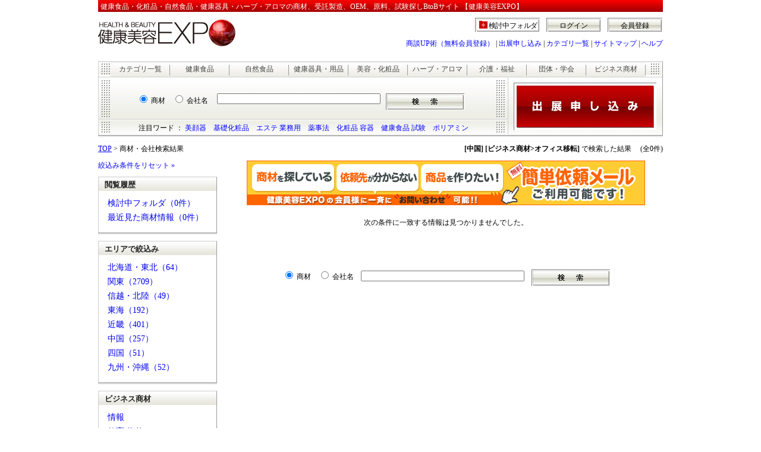

--- FILE ---
content_type: text/html; charset=UTF-8
request_url: https://www.e-expo.net/search_keyword/search.php?target=0&query=&CategoryName_5=999%2F17%2F0%2F0%2F0&nararea=6
body_size: 20751
content:
 <link rel="stylesheet" href="https://maxcdn.bootstrapcdn.com/font-awesome/4.4.0/css/font-awesome.min.css">
   <!DOCTYPE HTML PUBLIC "-//W3C//DTD HTML 4.01 Transitional//EN"
"http://www.w3.org/TR/html4/loose.dtd">
<html lang="ja-JP">
<head>
<meta http-equiv="Content-Type" content="text/html; charset=utf-8">
<title>「カテゴリ：ビジネス商材>オフィス移転」の商材・会社検索結果【健康美容EXPO】</title>
<meta name="description" content="「カテゴリ：ビジネス商材>オフィス移転」の商材・会社検索結果です。">
<meta name="keywords" content="カテゴリ：ビジネス商材>オフィス移転,健康食品,化粧品,美容商材,受託製造,OEM,原料,問屋,仕入れ">
<META HTTP-EQUIV="Content-Style-Type" CONTENT="text/css">
<link href="css/search.css" rel="stylesheet" type="text/css">
<META HTTP-EQUIV="Content-Script-Type" CONTENT="text/javascript">
<script type="JavaScript" src="/item/js/search_form.js"></script>
<script type="text/javascript" src="http://ajax.googleapis.com/ajax/libs/jquery/1.3.2/jquery.min.js"></script>
<script src="/js/bookmark.js" type="text/javascript"></script>
<script src="/js/EditCookie.js" type="text/javascript" charset="utf-8"></script>
<script src="/js/sub_tab/tab.js" type="text/javascript"></script>
<!-- Global site tag (gtag.js) - Google Analytics -->

<script async src="https://www.googletagmanager.com/gtag/js?id=G-8MP60ED4GJ"></script>

<script>
  window.dataLayer = window.dataLayer || [];
  gtag('js', new Date());
  gtag('config', 'G-8MP60ED4GJ');
  function gtag(){
    dataLayer.push(arguments);
  }
</script></head>
<body>
<a name="totop"></a>
<div class="HeaderAll">
	<div class="HeaderArea">
		<h1>健康食品・化粧品・自然食品・健康器具・ハーブ・アロマの商材、受託製造、OEM、原料、試験探しBtoBサイト 【健康美容EXPO】</h1>
		<div class="HeaderMiddle">
			<div class="HeaderMiddleLogo"><a href="/"><img src="/images/Header/expo_logo.jpg" alt="健康美容EXPO" width="240" height="50" title="健康・美容業界のBtoBマッチングサイト「健康美容EXPO」"></a></div>
			<div class="HeaderMiddleAccount">
				<div class="HeaderMiddleAccountOut"><a href="/entry/regist1.html" title="健康美容EXPOの会員登録はこちら">会員登録</a><a href="/login/auth.html" title="ログイン">ログイン</a><a href="/bookmark/" class="BookmarkBt" rel="nofollow">検討中フォルダ</a>
					<div class="Clear">&nbsp;</div>
				</div>
				<div class="HeaderMiddleAccountNavi"><a href="/business_up/" title="健康美容EXPOの会員登録はこちら">商談UP術（無料会員登録）</a>&nbsp;|&nbsp;<a href="/com/index_top.html" title="健康美容EXPOの出展はこちら">出展申し込み</a>&nbsp;|&nbsp;<a href="/item/camap/index.html" title="健康美容EXPOのカテゴリ一覧">カテゴリ一覧</a>&nbsp;|&nbsp;<a href="/sitemap/index.html" title="健康美容EXPOのサイトマップ">サイトマップ</a>&nbsp;|&nbsp;<a href="/help/index.html" title="健康美容EXPOのヘルプ">ヘルプ</a> </div>
		  </div>
		</div>
	</div>
	<div class="Clear">&nbsp;</div>
	<!-- HeaderArea End-->	<div class="SearchArea">
		<div class="SearchArea_Tab">
			<p><a href="/item/camap/index.html" title="健康美容EXPOカテゴリ一覧">カテゴリ一覧</a></p>
			<p><a href="/ca/health.html" title="健康食品カテゴリ一覧">健康食品</a></p>
			<p><a href="/ca/natural.html" title="自然食品カテゴリ一覧">自然食品</a></p>
			<p><a href="/ca/tool.html" title="健康器具・用品カテゴリ一覧">健康器具・用品</a></p>
			<p><a href="/ca/beauty.html" title="美容・化粧品カテゴリ一覧">美容・化粧品</a></p>
			<p><a href="/ca/herb.html" title="ハーブ・アロマカテゴリ一覧">ハーブ・アロマ</a></p>
			<p><a href="/ca/care.html" title="介護・福祉カテゴリ一覧">介護・福祉</a></p>
			<p><a href="/ca/organization.html" title="団体・学会カテゴリ一覧">団体・学会</a></p>
			<p><a href="/ca/other.html" title="ビジネス商材カテゴリ一覧">ビジネス商材</a></p>
		</div>
		<div class="SearchBottom">
			<div class="SearchArea_Left">
				<div class="SearchCategoryArea">
					<form name="search_form" action="/search_keyword/search.php" method="get">
						<div class="ItemSearchTarget">
							<input name="target" type="radio" value="0" id="target0" checked>
							<label for="target0">商材</label>
							&nbsp;&nbsp;
							<input name="target" type="radio" value="1" id="target1">
							<label for="target1">会社名</label>
						</div>
						<div class="ItemSearchKeyword">
							<input name="query" type="text" class="ItemSearchKeywordText" value="">
							&nbsp;
							<input name="submit" type="image" src="/images/Search/SearchBt.jpg" alt="検索" align="top">
						</div>
						<input type="hidden" name="cid_1" value="0">
						<input type="hidden" name="cid_2" value="0">
						<input type="hidden" name="CategoryName_5" value="999/17/0/0/0">
					<input type="hidden" name="__ncforminfo" value="Ze_IbFko4vSXRdnVOOVJZbRgVHx3sn9l369ZJGy4ioq1qqUhjAMayPs1mVj-hfEcGNjPa9nZZUln2pSd1i4V6PfC2_gdj6b8OipisHcqFHRj_3tk3AoqC_XiKMK8C0EcBArefII7-S0ulFMKA6L6Ww=="/></form>
				</div>
				<div class="Attention">
					<p>注目ワード ： <a href="/ca/beauty001003001001.html">美顔器</a>　<a href="/ca/beauty001001008.html">基礎化粧品</a>　<a href="/ca/beauty001005.html">エステ 業務用</a>　<a href="/contents/low/">薬事法</a>　<a href="/ca/other014.html">化粧品 容器</a>　<a href="/ca/health005.html">健康食品 試験</a>　<a href="/information/polyamine/">ポリアミン</a>
</p>
				</div>
			</div>
			<div class="SearchArea_Right"> <a href="/com/index_top.html" onclick="urchinTracker('_top_exhibition');"><img src="/images/Search/bottan.jpg" alt="健康美容EXPOの出展申し込み" title="健康美容EXPOに出展希望の方はこちら"></a> </div>
	  </div>
	</div><!-- SearchArea End-->
</div><!-- HeaderAll End-->
<div class="Clear">&nbsp;</div>

<!-- ContentsArea Start-->
<div class="ContentsArea">
	<div class="ResultPageArea">
		<div class="ResultPageWord"><a href="/">TOP</a> &gt; 商材・会社検索結果</div>

		<div class="ResultPageCount"><strong> [中国] [ビジネス商材>オフィス移転]</strong> で検索した結果　
 (全0件)		</div>
		<div class="Clear">&nbsp;</div>
	</div>

	<div class="LeftContents">
		<div class="ResetArea"><a href="/search_keyword/search.php?target=0&amp;query=&amp;CategoryName_5=999%2F17%2F0%2F0%2F0">絞込み条件をリセット&nbsp;&raquo;</a></div>
  <?#	if(file_exists($FreeArea6))	include $FreeArea6;	?>
<?#	if(file_exists($FreeArea7))	include $FreeArea7;	?>

		<div class="LeftContentsInner">
			<div class="TitleBar03">閲覧履歴</div>
			<ul>
				<li><a href="/bookmark/index.html">検討中フォルダ（0件）</a></li>
				<li><a href="/history/index.html">最近見た商材情報（0件）</a></li>
			</ul>
		</div>
		<div class="LeftContentsInner">
			<div class="TitleBar03">エリアで絞込み</div>
			<ul>
				<li><a href="/search_keyword/search.php?target=0&amp;query=&amp;CategoryName_5=999%2F17%2F0%2F0%2F0&amp;nararea=1">北海道・東北（64）</a></li>
				<li><a href="/search_keyword/search.php?target=0&amp;query=&amp;CategoryName_5=999%2F17%2F0%2F0%2F0&amp;nararea=2">関東（2709）</a></li>
				<li><a href="/search_keyword/search.php?target=0&amp;query=&amp;CategoryName_5=999%2F17%2F0%2F0%2F0&amp;nararea=3">信越・北陸（49）</a></li>
				<li><a href="/search_keyword/search.php?target=0&amp;query=&amp;CategoryName_5=999%2F17%2F0%2F0%2F0&amp;nararea=4">東海（192）</a></li>
				<li><a href="/search_keyword/search.php?target=0&amp;query=&amp;CategoryName_5=999%2F17%2F0%2F0%2F0&amp;nararea=5">近畿（401）</a></li>
				<li><a href="/search_keyword/search.php?target=0&amp;query=&amp;CategoryName_5=999%2F17%2F0%2F0%2F0&amp;nararea=6">中国（257）</a></li>
				<li><a href="/search_keyword/search.php?target=0&amp;query=&amp;CategoryName_5=999%2F17%2F0%2F0%2F0&amp;nararea=7">四国（51）</a></li>
				<li><a href="/search_keyword/search.php?target=0&amp;query=&amp;CategoryName_5=999%2F17%2F0%2F0%2F0&amp;nararea=8">九州・沖縄（52）</a></li>
			</ul>
		</div>
		<div class="LeftContentsInner">
			<div class="TitleBar03">ビジネス商材</div>
			<ul>
 				<li><a href="/search_keyword/search.php?target=0&amp;query=&amp;nararea=6&amp;CategoryName_5=999%2F1%2F0%2F0%2F0">情報</a></li>
				<li><a href="/search_keyword/search.php?target=0&amp;query=&amp;nararea=6&amp;CategoryName_5=999%2F2%2F0%2F0%2F0">教育(資格・スクール)</a></li>
				<li><a href="/search_keyword/search.php?target=0&amp;query=&amp;nararea=6&amp;CategoryName_5=999%2F3%2F0%2F0%2F0">出版</a></li>
				<li><a href="/search_keyword/search.php?target=0&amp;query=&amp;nararea=6&amp;CategoryName_5=999%2F4%2F0%2F0%2F0">物流</a></li>
				<li><a href="/search_keyword/search.php?target=0&amp;query=&amp;nararea=6&amp;CategoryName_5=999%2F5%2F0%2F0%2F0">コンサルティング・企画営業</a></li>
				<li><a href="/search_keyword/search.php?target=0&amp;query=&amp;nararea=6&amp;CategoryName_5=999%2F6%2F0%2F0%2F0">印刷</a></li>
				<li><a href="/search_keyword/search.php?target=0&amp;query=&amp;nararea=6&amp;CategoryName_5=999%2F7%2F0%2F0%2F0">コールセンター</a></li>
				<li><a href="/search_keyword/search.php?target=0&amp;query=&amp;nararea=6&amp;CategoryName_5=999%2F8%2F0%2F0%2F0">ノベルティ</a></li>
				<li><a href="/search_keyword/search.php?target=0&amp;query=&amp;nararea=6&amp;CategoryName_5=999%2F9%2F0%2F0%2F0">広告代理店</a></li>
				<li><a href="/search_keyword/search.php?target=0&amp;query=&amp;nararea=6&amp;CategoryName_5=999%2F10%2F0%2F0%2F0">雑貨</a></li>
				<li><a href="/search_keyword/search.php?target=0&amp;query=&amp;nararea=6&amp;CategoryName_5=999%2F11%2F0%2F0%2F0">予約システム／POSシステム</a></li>
				<li><a href="/search_keyword/search.php?target=0&amp;query=&amp;nararea=6&amp;CategoryName_5=999%2F12%2F0%2F0%2F0">イベント（展示会）関連</a></li>
				<li><a href="/search_keyword/search.php?target=0&amp;query=&amp;nararea=6&amp;CategoryName_5=999%2F13%2F0%2F0%2F0">販促（パンフレット・リーフレット・販促物等）</a></li>
				<li><a href="/search_keyword/search.php?target=0&amp;query=&amp;nararea=6&amp;CategoryName_5=999%2F14%2F0%2F0%2F0">容器・パッケージ</a></li>
				<li><a href="/search_keyword/search.php?target=0&amp;query=&amp;nararea=6&amp;CategoryName_5=999%2F15%2F0%2F0%2F0">ホームページ制作・LP制作</a></li>
				<li><a href="/search_keyword/search.php?target=0&amp;query=&amp;nararea=6&amp;CategoryName_5=999%2F16%2F0%2F0%2F0">決済代行</a></li>
				<li><a href="/search_keyword/search.php?target=0&amp;query=&amp;nararea=6&amp;CategoryName_5=999%2F17%2F0%2F0%2F0">オフィス移転</a></li>
				<li><a href="/search_keyword/search.php?target=0&amp;query=&amp;nararea=6&amp;CategoryName_5=999%2F18%2F0%2F0%2F0">海外進出サポート</a></li>
				<li><a href="/search_keyword/search.php?target=0&amp;query=&amp;nararea=6&amp;CategoryName_5=999%2F19%2F0%2F0%2F0">English</a></li>
				<li><a href="/search_keyword/search.php?target=0&amp;query=&amp;nararea=6&amp;CategoryName_5=999%2F20%2F0%2F0%2F0">中文 [Chinese]</a></li>
				<li><a href="/search_keyword/search.php?target=0&amp;query=&amp;nararea=6&amp;CategoryName_5=999%2F21%2F0%2F0%2F0">デザイン</a></li>
				<li><a href="/search_keyword/search.php?target=0&amp;query=&amp;nararea=6&amp;CategoryName_5=999%2F22%2F0%2F0%2F0">コピーライティング</a></li>
				<li><a href="/search_keyword/search.php?target=0&amp;query=&amp;nararea=6&amp;CategoryName_5=999%2F23%2F0%2F0%2F0">サンプリング</a></li>
				<li><a href="/search_keyword/search.php?target=0&amp;query=&amp;nararea=6&amp;CategoryName_5=999%2F24%2F0%2F0%2F0">アンケート＆市場調査</a></li>
				<li><a href="/search_keyword/search.php?target=0&amp;query=&amp;nararea=6&amp;CategoryName_5=999%2F25%2F0%2F0%2F0">モニター施策</a></li>
			</ul>
		</div>
		<div class="LeftContentsInner">
			<div class="TitleBar03">その他のカテゴリ</div>
			<ul>
				<li><a href="/search_keyword/search.php?target=0&amp;query=&amp;nararea=6&amp;CategoryName_5=1%2F0%2F0%2F0%2F0">健康食品（2024）</a></li>
				<li><a href="/search_keyword/search.php?target=0&amp;query=&amp;nararea=6&amp;CategoryName_5=4%2F0%2F0%2F0%2F0">美容・化粧品（1409）</a></li>
				<li><a href="/search_keyword/search.php?target=0&amp;query=&amp;nararea=6&amp;CategoryName_5=2%2F0%2F0%2F0%2F0">自然食品（146）</a></li>
				<li><a href="/search_keyword/search.php?target=0&amp;query=&amp;nararea=6&amp;CategoryName_5=3%2F0%2F0%2F0%2F0">健康器具・用品（315）</a></li>
				<li><a href="/search_keyword/search.php?target=0&amp;query=&amp;nararea=6&amp;CategoryName_5=5%2F0%2F0%2F0%2F0">ハーブ・アロマ（263）</a></li>
				<li><a href="/search_keyword/search.php?target=0&amp;query=&amp;nararea=6&amp;CategoryName_5=7%2F0%2F0%2F0%2F0">介護・福祉（64）</a></li>
				<li><a href="/search_keyword/search.php?target=0&amp;query=&amp;nararea=6&amp;CategoryName_5=6%2F0%2F0%2F0%2F0">団体・学会（8）</a></li>
				<li><a href="/search_keyword/search.php?target=0&amp;query=&amp;nararea=6&amp;CategoryName_5=999%2F0%2F0%2F0%2F0">ビジネス商材（268）</a></li>
			</ul>
		</div>

		<div class="ResetArea"><a href="/search_keyword/search.php?target=0&amp;query=&amp;CategoryName_5=999%2F17%2F0%2F0%2F0">絞込み条件をリセット&nbsp;&raquo;</a></div>


	</div>

	<div class="RightContents">
 

		<div class="BannerArea">
			<div class="BannerImg"><a href="%2Fanken2%2F" target="_self"><img src="/pix_banner/015907/0027/簡単依頼メール2.jpg" alt=""></a></div>
		</div>
		<div class="Clear">&nbsp;</div>

		<div class="tabArea">
 次の条件に一致する情報は見つかりませんでした。		</div><!-- /ItemArea -->

		<div class="FooterSearchArea">
			<form name="search_form" action="/search_keyword/search.php" method="get">
				<input name="target" type="radio" value="0" id="targetb0" checked>
				<label for="targetb0">商材</label>
				&nbsp;&nbsp;
				<input name="target" type="radio" value="1" id="targetb1">
				<label for="targetb1">会社名</label>
				&nbsp;&nbsp;
				<input name="query" type="text" class="ItemSearchKeywordText" value="">
				&nbsp;&nbsp;
				<input name="submit" type="image" src="/images/Search/SearchBt.jpg" alt="検索" align="top">
				<input type="hidden" name="cid_1" value="0">
				<input type="hidden" name="cid_2" value="0">
				<input type="hidden" name="CategoryName_5" value="999/17/0/0/0">			<input type="hidden" name="__ncforminfo" value="Ze_IbFko4vSXRdnVOOVJZbRgVHx3sn9lEtjAhdbp_OvtvoTG1IkWJXSdUPhRxmpW0eDh9zhs0GEn5d1A-InVbU9y9ZzgNVg0TIlx20wxi_lvEMLXmrIHcyW5zftAFs0RMwYycuwDybvFOTMhvCB_gA=="/></form>
		</div>
	</div><!-- LeftContents End-->


	<div class="Clear">&nbsp;</div>
</div><!-- ContentsArea End-->
<noscript>
<div class="Noscript">JavaScript機能が無効になっています。正常に動作できないページがあります。<br>
	ご使用のWEBブラウザのオプションでJavaScript機能を有効にしてください。</div>
</noscript>
<!-- FooterArea Start-->
<div class="FooterArea">
 <div class="FooterAttHead">■注目カテゴリ</div>
 <div class="FooterAttContainer"> <a href="/ca/beauty001001009.html">スキンケア</a>&nbsp; <a href="/ca/beauty001001011.html">男性化粧品（メンズコスメ）</a>&nbsp; <a href="/ca/health001001.html">サプリメント</a>&nbsp; <a href="/ca/health001001001.html">機能性成分</a>&nbsp; <a href="/ca/beauty001005001.html">エステ機器</a>&nbsp; <a href="/ca/care001.html">介護食品</a>&nbsp; <a href="/ca/beauty001001008.html">基礎化粧品</a>&nbsp; <a href="/ca/health001006002002.html">青ミカン(青みかん)</a>&nbsp; <a href="/ca/health002003003.html">青汁(トクホ)</a>&nbsp; <a href="/ca/health001009001.html">アガリクス</a>&nbsp; <a href="/ca/health001001007002.html">コエンザイム</a>&nbsp; <a href="/ca/health001001001020.html">コラーゲン</a>&nbsp; <a href="/ca/health001016.html">ダイエット</a>&nbsp; <a href="/ca/beauty001005.html">エステ・サロン・スパ向け</a>&nbsp; <a href="/ca/health001005001.html">大麦若葉</a>&nbsp; <a href="/ca/health001001001002.html">アルファリポ酸(αリポ酸)</a>&nbsp; <a href="/ca/health001001004006.html">ピクノジェノール</a>&nbsp; <a href="/ca/natural001003002.html">黒酢</a>&nbsp; <a href="/ca/health001015.html">特定保健用食品(トクホ)</a>&nbsp; <a href="/ca/tool001007005.html">医療機器（ゲルマニウム）</a>&nbsp; <a href="/ca/tool001018003.html">炭酸泉</a>&nbsp; <a href="/ca/health001001003.html">プロテイン</a>&nbsp; <a href="/ca/health001006002039.html">ブルーベリー</a>&nbsp; <a href="/ca/natural001006005001.html">豆乳</a>&nbsp; <a href="/ca/natural001005006.html">寒天</a>&nbsp; <a href="/ca/care003001.html">車椅子</a>&nbsp; <a href="/shiire/index.html">仕入れ</a>&nbsp;</div>
 <div class="FooterAttHead">■注目コンテンツ</div>
 <div class="FooterAttContainer"> <a href="/ca/other016.html">決済代行</a>&nbsp; <a href="/ca/other006.html">印刷</a>&nbsp; <a href="/ca/health003.html">健康食品の製造(受託製造)</a>&nbsp; <a href="/ca/beauty001001.html">化粧品</a>&nbsp; <a href="/information/health/special01_01.html">肉体疲労の対策</a>&nbsp; <a href="/information/beauty/special02_01.html">肌のたるみ!そのメカニズムを解明</a>&nbsp; <a href="/ca/health004.html">健康食品の機器設備</a>&nbsp; <a href="https://news.e-expo.net/">健康美容EXPOニュース</a>&nbsp;</div>
 <p class="FooterParagraph"><a href="/ca/health.html">健康食品</a> │<a href="/ca/natural.html">自然食品</a> │<a href="/ca/tool.html">健康用品・器具</a> │ <a href="/ca/beauty.html">美容</a> │ <a href="/ca/herb.html">ハーブ・アロマ</a> │ <a href="/ca/organization.html">団体・学会</a> │ <a href="/ca/care.html">介護・福祉</a> │ <a href="/ca/other.html">ビジネス商材</a></p>
 <div class="FooterLinks"> <a href="/">ホーム</a>&nbsp;&nbsp;|&nbsp;&nbsp; <a href="/press/index.html">プレスリリース</a>&nbsp;&nbsp;|&nbsp;&nbsp; <a href="/sitemap/index.html">サイトマップ</a>&nbsp;&nbsp;|&nbsp;&nbsp; <a href="https://www.zenken.co.jp/company/company-overview">Zenken株式会社　会社概要</a>&nbsp;&nbsp;|&nbsp;&nbsp; <a href="https://www.zenken.co.jp/recruit/">求人情報</a>&nbsp;&nbsp;|&nbsp;&nbsp; <a href="/help/index.html">ヘルプ</a><br>
 <a href="https://www.zenken.co.jp/privacypolicy/cookie/">Cookieポリシー</a> &nbsp;&nbsp;|&nbsp;&nbsp; <a href="/agreement/agree_eexpo.html">利用規約</a>&nbsp;&nbsp;|&nbsp;&nbsp; <a href="https://www.zenken.co.jp/privacypolicy/">個人情報保護ポリシー</a>&nbsp;&nbsp;|&nbsp;&nbsp; <a href="/q/contact2/contact.php">お問合わせ</a>&nbsp;&nbsp;|&nbsp;&nbsp; <a href="/q/press/entry.php">プレスリリース・ニュース受付</a> </div>
 <div class="FooterFreeDial"> <a href="/q/contact2/contact.php"><img src="/item/img/Footer/free_call.gif" alt="健康業界・美容業界に関連するご意見・ご相談はお気軽に"></a> </div>
 <div class="FooterCopy">Copyright&copy; 2005-2023 <a href="/">健康美容EXPO</a>　[<strong>Zenken株式会社</strong>]　All Rights Reserved.</div>
</div>
<script type="text/javascript">
var gaJsHost = (("https:" == document.location.protocol) ? "https://ssl." : "http://www.");
document.write(unescape("%3Cscript src='" + gaJsHost + "google-analytics.com/ga.js' type='text/javascript'%3E%3C/script%3E"));
</script>
<script type="text/javascript">
try {
var pageTracker = _gat._getTracker("UA-96762-1");
pageTracker._trackPageview();
} catch(err) {}
</script>
<!-- Global site tag (gtag.js) - Google Analytics -->
<script async src="https://www.googletagmanager.com/gtag/js?id=G-8MP60ED4GJ"></script>
<script>
  window.dataLayer = window.dataLayer || [];
  gtag('js', new Date());

  gtag('config', 'G-8MP60ED4GJ');
  function gtag(){
    dataLayer.push(arguments);
  }
</script>


<!-- FooterArea End-->
</body>
</html>
